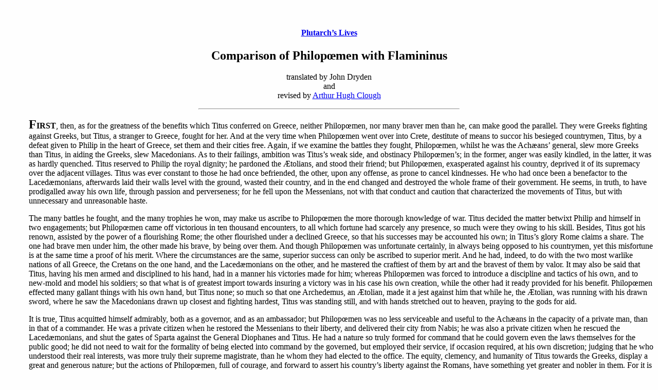

--- FILE ---
content_type: text/html; charset=UTF-8
request_url: http://www.telelib.com/authors/P/Plutarch/prose/plutachslives/comparisonphilopoemenflamininus.html
body_size: 7628
content:

<!DOCTYPE html PUBLIC "-//W3C//DTD HTML 4.01//EN">
<html>

<head>
<title>Comparison of Philopoemen with Flamininus - Plutarch's Lives - translated by John Dryden and revised by Arthur Hugh Clough, Book, etext</title>
<meta name="viewport" content="width=device-width, initial-scale=1">
<meta name="generator" content="arachnophilia">
<meta name="formatter" content="arachnophilia">
<meta name="keywords" lang="en" content="book, etext, plutarch, lives, translated, john, dryden, arthur, hugh, clough, comparison, philopoemen, flamininus">
<!-- 
HTMLized by Russell Tayler, Newcastle, Australia - 
17/10/2003
Original text from: Project Gutenberg Etext of Plutarch's Lives, by A.H. Clough, plivs10.txt, Etext #674, Tom Trent, tomtrent@pobox.com
Proofed against: Plutarch, The Lives of the Noble Grecians and Romans, translated by John Dryden and revised by Arthur Hugh Clough
The Modern Library, Ranom House Inc., in one volume, first print 1932, as a reprint from Clough's as published in 1864
-->
<link rel="stylesheet" href="../../../../../words.css">
<!--
<script type="text/javascript" src="../../../../../javascript/dictionary_access.js"></script>
-->
</head>

<body>
<p>&nbsp;

<div align="center">
<a href="index.html"><h4>Plutarch&#8217;s Lives</h4></a>

<h2>Comparison of Philop&#339;men with Flamininus</h2>
translated by John Dryden<br>
and<br>
revised by <a href="../../../../C/CloughArthurHugh/index.html">Arthur Hugh Clough</a>
</div>
<p><hr width="40%"><p>

<div id="leftmargin">

<b><font size="+2">F</font>IRST</b>, then, as for the greatness of the benefits which Titus conferred on Greece, neither Philop&#339;men, nor many braver men than he, can make good the parallel.  They were Greeks fighting against Greeks, but Titus, a stranger to Greece, fought for her.  And at the very time when Philop&#339;men went over into Crete, destitute of means to succor his besieged countrymen, Titus, by a defeat given to Philip in the heart of Greece, set them and their cities free.  Again, if we examine the battles they fought, Philop&#339;men, whilst he was the Ach&#230;ans&#8217; general, slew more Greeks than Titus, in aiding the Greeks, slew Macedonians.  As to their failings, ambition was Titus&#8217;s weak side, and obstinacy Philop&#339;men&#8217;s; in the former, anger was easily kindled, in the latter, it was as hardly quenched.  Titus reserved to Philip the royal dignity; he pardoned the &#198;tolians, and stood their friend; but Philop&#339;men, exasperated against his country, deprived it of its supremacy over the adjacent villages.  Titus was ever constant to those he had once befriended, the other, upon any offense, as prone to cancel kindnesses.  He who had once been a benefactor to the Laced&#230;monians, afterwards laid their walls level with the ground, wasted their country, and in the end changed and destroyed the whole frame of their government.  He seems, in truth, to have prodigalled away his own life, through passion and perverseness; for he fell upon the Messenians, not with that conduct and caution that characterized the movements of Titus, but with unnecessary and unreasonable haste.
<p>

The many battles he fought, and the many trophies he won, may make us ascribe to Philop&#339;men the more thorough knowledge of war.  Titus decided the matter betwixt Philip and himself in two engagements; but Philop&#339;men came off victorious in ten thousand encounters, to all which fortune had scarcely any presence, so much were they owing to his skill.  Besides, Titus got his renown, assisted by the power of a flourishing Rome; the other flourished under a declined Greece, so that his successes may be accounted his own; in Titus&#8217;s glory Rome claims a share.  The one had brave men under him, the other made his brave, by being over them.  And though Philop&#339;men was unfortunate certainly, in always being opposed to his countrymen, yet this misfortune is at the same time a proof of his merit.  Where the circumstances are the same, superior success can only be ascribed to superior merit.  And he had, indeed, to do with the two most warlike nations of all Greece, the Cretans on the one hand, and the Laced&#230;monians on the other, and he mastered the craftiest of them by art and the bravest of them by valor.  It may also be said that Titus, having his men armed and disciplined to his hand, had in a manner his victories made for him; whereas Philop&#339;men was forced to introduce a discipline and tactics of his own, and to new-mold and model his soldiers; so that what is of greatest import towards insuring a victory was in his case his own creation, while the other had it ready provided for his benefit.  Philop&#339;men effected many gallant things with his own hand, but Titus none; so much so that one Archedemus, an &#198;tolian, made it a jest against him that while he, the &#198;tolian, was running with his drawn sword, where he saw the Macedonians drawn up closest and fighting hardest, Titus was standing still, and with hands stretched out to heaven, praying to the gods for aid.
<p>

It is true, Titus acquitted himself admirably, both as a governor, and as an ambassador; but Philop&#339;men was no less serviceable and useful to the Ach&#230;ans in the capacity of a private man, than in that of a commander.  He was a private citizen when he restored the Messenians to their liberty, and delivered their city from Nabis; he was also a private citizen when he rescued the Laced&#230;monians, and shut the gates of Sparta against the General Diophanes and Titus. He had a nature so truly formed for command that he could govern even the laws themselves for the public good; he did not need to wait for the formality of being elected into command by the governed, but employed their service, if occasion required, at his own discretion; judging that he who understood their real interests, was more truly their supreme magistrate, than he whom they had elected to the office.  The equity, clemency, and humanity of Titus towards the Greeks, display a great and generous nature; but the actions of Philop&#339;men, full of courage, and forward to assert his country&#8217;s liberty against the Romans, have something yet greater and nobler in them.  For it is not as hard a task to gratify the indigent and distressed, as to bear up against, and to dare to incur the anger of the powerful.  To conclude, since it does not appear to be easy, by any review or discussion, to establish the true difference of their merits, and decide to which a preference is due, will it be an unfair award in the case, if we let the Greek bear away the crown for military conduct and warlike skill, and the Roman for justice and clemency?

</div>
<p><hr width="20%" align="center"><p>

<div align="center"><font size="-1"><a href="index.html">Plutarch&#8217;s Lives - Contents</a>&nbsp;&nbsp;&nbsp;&nbsp;|&nbsp;&nbsp;&nbsp;&nbsp;
<a href="pyrrhus.html">Pyrrhus</a></font></div>

<p><hr width="40%"><p>
<div align="center"><font size="-1"><a href="javascript:history.go(-1)">Back</a>&nbsp;&nbsp;&nbsp;&nbsp;|&nbsp;&nbsp;&nbsp;&nbsp;<a href="http://www.telelib.com/">Words Home</a>&nbsp;&nbsp;&nbsp;&nbsp;|&nbsp;&nbsp;&nbsp;&nbsp;<a href="../../index.html">Plutarch Home</a>&nbsp;&nbsp;&nbsp;&nbsp;|&nbsp;&nbsp;&nbsp;&nbsp;<a href="../../../../../siteinfo.html">Site Info.</a>&nbsp;&nbsp;&nbsp;&nbsp;|&nbsp;&nbsp;&nbsp;&nbsp;<a href="../../../../../feedback.php">Feedback</a></font></div>
<p>
<img src = "/cgi-bin/Count.cgi?ft=2&trgb=000000&tr=N&dd=D&pad=0&sh=F|df=plutarch.dat">
</body>

</html>
